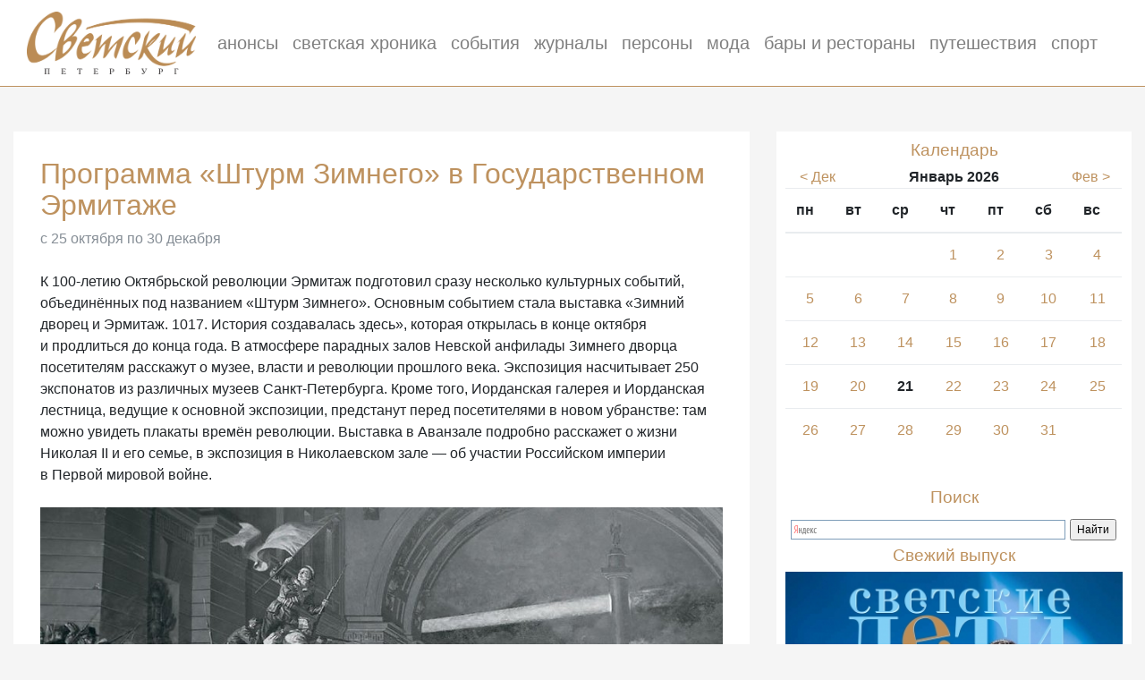

--- FILE ---
content_type: text/html
request_url: http://www.svetskyspb.ru/afisha/event/1678/
body_size: 4871
content:

<!DOCTYPE html>
<html lang="ru">
<head>
	<!-- Required meta tags -->
	<meta charset="utf-8">
	<meta name="viewport" content="width=device-width, initial-scale=1, shrink-to-fit=no">
	<title>Программа «Штурм Зимнего» в Государственном Эрмитаже — журнал «Светский Петербург»</title>
	<meta property="og:type" content="website">
<meta property="og:site_name" content="svetskyspb.ru">
<meta property="og:title" content="с 25 октября по 30 декабря: Программа «Штурм Зимнего» в Государственном Эрмитаже">
<meta property="og:url" content="http://www.svetskyspb.ru/afisha/event/1678/">
<meta property="og:locale" content="ru_RU">
<meta property="og:image" content="http://www.svetskyspb.ru/images/afisha/1678.jpg">
<meta property="og:image:width" content="345" />
<meta property="og:image:height" content="270" />
<meta name="description" content="Программа «Штурм Зимнего» в Государственном Эрмитаже">
	<!-- Bootstrap CSS -->
	<link rel="stylesheet" href="https://maxcdn.bootstrapcdn.com/bootstrap/4.0.0-beta/css/bootstrap.min.css" integrity="sha384-/Y6pD6FV/Vv2HJnA6t+vslU6fwYXjCFtcEpHbNJ0lyAFsXTsjBbfaDjzALeQsN6M" crossorigin="anonymous">
	
	<link href="/style.css" rel="stylesheet">
	
	<!-- Optional JavaScript -->
	<!-- jQuery first, then Popper.js, then Bootstrap JS -->
	<script src="https://ajax.googleapis.com/ajax/libs/jquery/3.2.1/jquery.min.js"></script>
	<script src="https://cdnjs.cloudflare.com/ajax/libs/popper.js/1.11.0/umd/popper.min.js" integrity="sha384-b/U6ypiBEHpOf/4+1nzFpr53nxSS+GLCkfwBdFNTxtclqqenISfwAzpKaMNFNmj4" crossorigin="anonymous"></script>
	<script src="https://maxcdn.bootstrapcdn.com/bootstrap/4.0.0-beta/js/bootstrap.min.js" integrity="sha384-h0AbiXch4ZDo7tp9hKZ4TsHbi047NrKGLO3SEJAg45jXxnGIfYzk4Si90RDIqNm1" crossorigin="anonymous"></script>
	
    <!-- Global site tag (gtag.js) - Google Analytics -->
    <script async src="https://www.googletagmanager.com/gtag/js?id=UA-134683286-1"></script>
    <script>
        window.dataLayer = window.dataLayer || [];
        function gtag(){dataLayer.push(arguments);}
        gtag('js', new Date());

        gtag('config', 'UA-134683286-1');
    </script>
	<!-- Yandex.Metrika counter -->
	<script type="text/javascript" >
    	(function (d, w, c) {
    	    (w[c] = w[c] || []).push(function() {
    	        try {
    	            w.yaCounter1715761 = new Ya.Metrika({
    	                id:1715761,
    	                clickmap:true,
    	                trackLinks:true,
    	                accurateTrackBounce:true,
    	                webvisor:true
    	            });
    	        } catch(e) { }
    	    });
	
	        var n = d.getElementsByTagName("script")[0],
	            s = d.createElement("script"),
	            f = function () { n.parentNode.insertBefore(s, n); };
	        s.type = "text/javascript";
	        s.async = true;
	        s.src = "https://mc.yandex.ru/metrika/watch.js";
	
	        if (w.opera == "[object Opera]") {
	            d.addEventListener("DOMContentLoaded", f, false);
	        } else { f(); }
	    })(document, window, "yandex_metrika_callbacks");
	</script>
	<noscript><div><img src="https://mc.yandex.ru/watch/1715761" style="position:absolute; left:-9999px;" alt="" /></div></noscript>
	<!-- /Yandex.Metrika counter -->
</head>



<body>
	<nav class="navbar navbar-expand-lg navbar-light bg-white">
		<a class="navbar-brand" href="/">
			<img src="/images/logo.png" height="70" class="d-inline-block align-top" alt="">
		</a>
		<button class="navbar-toggler" type="button" data-toggle="collapse" data-target="#navbarNav" aria-controls="navbarNav" aria-expanded="false" aria-label="Toggle navigation">
			<span class="navbar-toggler-icon"></span>
		</button>
		<div class="collapse navbar-collapse" id="navbarNav">
			<ul class="navbar-nav">
				<li class="nav-item">
					<a class="nav-link" href="/afisha/">анонсы</a>
				</li>
				<li class="nav-item">
					<a class="nav-link" href="/reports/">светская хроника</a>
				</li>
				<li class="nav-item">
					<a class="nav-link" href="/events/">события</a>
				</li>
				<li class="nav-item">
					<a class="nav-link" href="/issues/">журналы</a>
				</li>
				<li class="nav-item">
					<a class="nav-link" href="/person/">персоны</a>
				</li>
                <li class="nav-item">
                    <a class="nav-link" href="/fashion/">мода</a>
                </li>
                <li class="nav-item">
                    <a class="nav-link" href="/restaurants/">бары и рестораны</a>
                </li>
                <li class="nav-item">
                    <a class="nav-link" href="/travel/">путешествия</a>
                </li>
                <li class="nav-item">
                    <a class="nav-link" href="/sport/">спорт</a>
                </li>
			</ul>
		</div>
		<hr>
	</nav>
	
	<div class="container-fluid">
	<div class="row">

<div class="col-lg-8"><div class="box  bg-white">  				

				<h1>Программа «Штурм Зимнего» в Государственном Эрмитаже</h1>
				<span class="text-secondary">с 25 октября по 30 декабря</span><br><br>К&nbsp;100-летию Октябрьской революции Эрмитаж подготовил сразу несколько культурных событий, объединённых под названием &laquo;Штурм Зимнего&raquo;. Основным событием стала выставка &laquo;Зимний дворец и&nbsp;Эрмитаж.&nbsp;1017. История создавалась здесь&raquo;, которая открылась в&nbsp;конце октября и&nbsp;продлиться до&nbsp;конца года. В&nbsp;атмосфере парадных залов Невской анфилады Зимнего дворца посетителям расскажут о&nbsp;музее, власти и&nbsp;революции прошлого века. Экспозиция насчитывает 250 экспонатов из&nbsp;различных музеев Санкт-Петербурга. Кроме того, Иорданская галерея и&nbsp;Иорданская лестница, ведущие к&nbsp;основной экспозиции, предстанут перед посетителями в&nbsp;новом убранстве: там можно увидеть плакаты времён революции. Выставка в&nbsp;Аванзале подробно расскажет о&nbsp;жизни Николая II&nbsp;и&nbsp;его семье, в&nbsp;экспозиция в&nbsp;Николаевском зале&nbsp;&mdash; об&nbsp;участии Российском империи в&nbsp;Первой мировой войне. <br /><br><img src="https://img-fotki.yandex.ru/get/516062/227097998.21/0_18973d_e447d1ff_orig"><br><br />
<br /><br />
Кроме того, в&nbsp;залах Эрмитажа пройдёт выставка &laquo;Печать и&nbsp;революция. Издания 1917-1922&nbsp;годов&raquo;, которая расскажет об&nbsp;издательской деятельности после революции, и&nbsp;выставка &laquo;Эйзенштейн. Революция в&nbsp;искусстве&raquo; в&nbsp;Главном штабе, где посетители смогут увидеть фильм гениального режиссёра о&nbsp;взятии Зимнего дворца&nbsp;&mdash; &laquo;Октябрь&raquo;. Другие киноленты о&nbsp;штурме дворца будут показывать в&nbsp;рамках ещё одной выставки&nbsp;&mdash; &laquo;Романовы и&nbsp;революция&raquo;. <br /><br />
Для желающих почувствовать себя революционером Зимний дворец предлагает квесты, повторяющие маршрут большевиков 1917&nbsp;года. <br />
<script type="text/javascript">
	$(document).ready(function(){
		$('.box').find('img').addClass('img-fluid');
	});
</script>
	
</div>
</div>
<div class="col-lg-4 text-center">

<div class="side bg-white">
	<h2>Календарь</h2><div class="row"><div class="col-3"><a href="/afisha/date/2025-12-01/"> < Дек</a></div><div class="col-6"><b>Январь 2026</b></div><div class="col-3"><a href="/afisha/date/2026-02-01/">Фев ></a></div></div><table class="table"><thead><th>пн</th><th>вт</th><th>ср</th><th>чт</th><th>пт</th><th>сб</th><th>вс</th></thead><tbody><tr><td></td><td></td><td></td><td><a href="/afisha/date/2026-01-01">1</a></td><td><a href="/afisha/date/2026-01-02">2</a></td><td><a href="/afisha/date/2026-01-03">3</a></td><td><a href="/afisha/date/2026-01-04">4</a></td></tr><tr><td><a href="/afisha/date/2026-01-05">5</a></td><td><a href="/afisha/date/2026-01-06">6</a></td><td><a href="/afisha/date/2026-01-07">7</a></td><td><a href="/afisha/date/2026-01-08">8</a></td><td><a href="/afisha/date/2026-01-09">9</a></td><td><a href="/afisha/date/2026-01-10">10</a></td><td><a href="/afisha/date/2026-01-11">11</a></td></tr><tr><td><a href="/afisha/date/2026-01-12">12</a></td><td><a href="/afisha/date/2026-01-13">13</a></td><td><a href="/afisha/date/2026-01-14">14</a></td><td><a href="/afisha/date/2026-01-15">15</a></td><td><a href="/afisha/date/2026-01-16">16</a></td><td><a href="/afisha/date/2026-01-17">17</a></td><td><a href="/afisha/date/2026-01-18">18</a></td></tr><tr><td><a href="/afisha/date/2026-01-19">19</a></td><td><a href="/afisha/date/2026-01-20">20</a></td><td><b>21</b></td><td><a href="/afisha/date/2026-01-22">22</a></td><td><a href="/afisha/date/2026-01-23">23</a></td><td><a href="/afisha/date/2026-01-24">24</a></td><td><a href="/afisha/date/2026-01-25">25</a></td></tr><tr><td><a href="/afisha/date/2026-01-26">26</a></td><td><a href="/afisha/date/2026-01-27">27</a></td><td><a href="/afisha/date/2026-01-28">28</a></td><td><a href="/afisha/date/2026-01-29">29</a></td><td><a href="/afisha/date/2026-01-30">30</a></td><td><a href="/afisha/date/2026-01-31">31</a></td><td></td></tr></tbody></table>	<br>
	<h2>Поиск</h2>
	<div class="ya-site-form ya-site-form_inited_no" onclick="return {'action':'http://www.svetskyspb.ru/search/','arrow':false,'bg':'#FFFFFF','fontsize':12,'fg':'#000000','language':'ru','logo':'rb','publicname':'Поиск по svetskyspb.ru','suggest':true,'target':'_self','tld':'ru','type':2,'usebigdictionary':false,'searchid':826812,'input_fg':'#000000','input_bg':'#FFFFFF','input_fontStyle':'normal','input_fontWeight':'normal','input_placeholder':null,'input_placeholderColor':'#000000','input_borderColor':'#7F9DB9'}"><form action="https://yandex.ru/search/site/" method="get" target="_self" accept-charset="utf-8"><input type="hidden" name="searchid" value="826812"/><input type="hidden" name="l10n" value="ru"/><input type="hidden" name="reqenc" value=""/><input type="search" name="text" value=""/><input type="submit" value="Найти"/></form></div><style type="text/css">.ya-page_js_yes .ya-site-form_inited_no { display: none; }</style><script type="text/javascript">(function(w,d,c){var s=d.createElement('script'),h=d.getElementsByTagName('script')[0],e=d.documentElement;if((' '+e.className+' ').indexOf(' ya-page_js_yes ')===-1){e.className+=' ya-page_js_yes';}s.type='text/javascript';s.async=true;s.charset='utf-8';s.src=(d.location.protocol==='https:'?'https:':'http:')+'//site.yandex.net/v2.0/js/all.js';h.parentNode.insertBefore(s,h);(w[c]||(w[c]=[])).push(function(){Ya.Site.Form.init()})})(window,document,'yandex_site_callbacks');</script>

  	<h2>Свежий выпуск</h2>
  	<a href="http://svetskyspb.ru/files/issues/magazine55.pdf"><img class="img-fluid" src="http://www.svetskyspb.ru/images/issues/cover55.jpg"></a>
  	<br><br>
  	<div>
		<a href="http://svetskyspb.ru/files/issues/magazine55.pdf"><button type="button" class="btn btn-outline-primary">Смотреть</button></a>
	</div>
	
	</div></div>
</div>
</div>

<footer class="footer bg-white">
    <div class="container">
        <div class="row">
            <!--				<div class="col-lg-6 text-center">-->
            <!--					<a href="/about/">О журнале</a>-->
            <!--				</div>-->
            <!--                <div class="col-lg-6 text-center">-->
            <!--                    <a href="/partners/">Партнёры</a>-->
            <!--                </div>-->
            <!--				<div class="col-lg-6 text-center">-->
            <!--					<a href="/advertising/">Реклама</a>-->
            <!--				</div>-->

            <div class="col-md-4 text-center">
                <a href="/about/">О журнале</a>
            </div>
            <div class="col-md-4 text-center">
                <a href="/partners/">Партнёры</a>
            </div>
            <div class="col-md-4 text-center">
                <a href="/advertising/">Реклама</a>
            </div>


            <!--                <div class="col-lg-6">-->
            <!--                    <div class="row">-->
            <!--                        <div class="col-sm-6 text-center">-->
            <!--                            <a href="/partners/">Партнёры</a>-->
            <!--                        </div>-->
            <!--                    </div>-->
            <!--                </div>-->

            <!--				<div class="col-lg-6">-->
            <!--					<div class="row">-->
            <!--						<div class="col-sm-6 text-center">-->
            <!--      						<a href="/about/">О журнале</a>-->
            <!--						</div>-->
            <!--						<div class="col-sm-6 text-center">-->
            <!--      						<a href="/advertising/">Реклама</a>-->
            <!--						</div>-->
            <!--					</div>-->
            <!--				</div>-->
            <!--				<div class="col-lg-6">-->
            <!--					<div class="row">-->
            <!--						-->
            <!--						<div class="col-sm-6 text-center">-->
            <!--      						<a href="/contacts/">Контакты</a>-->
            <!--						</div>-->
            <!--						<div class="col-sm-6 text-center">-->
            <!--      						<a href="/socialnetworks/">Соцсети</a>-->
            <!--						</div>-->
            <!--					</div>-->
            <!--				</div>-->


        </div>
        <p class="text-center">© Редакция журнала «Светский Петербург», 2009—2021</p>
    </div>
</footer>


</body>
</html>